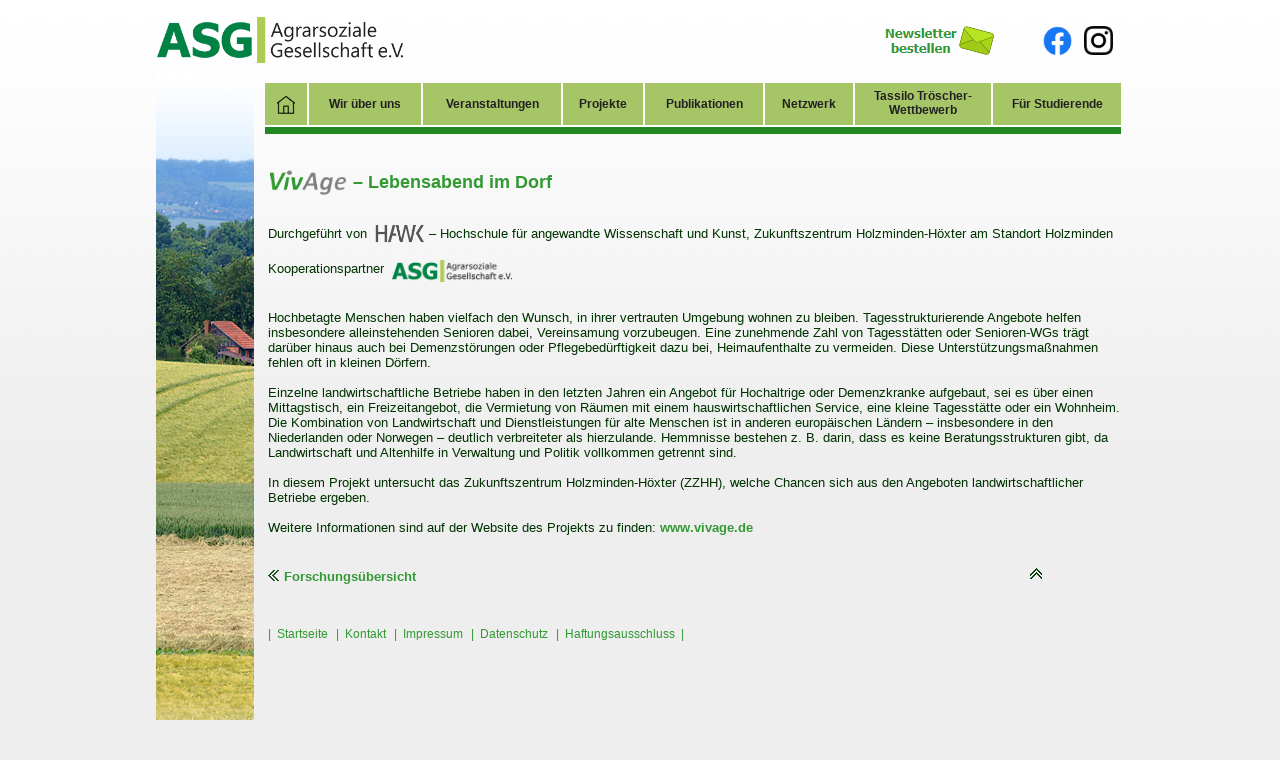

--- FILE ---
content_type: text/html
request_url: https://asg-goe.de/Kooperationsprojekt-VivAge.shtml
body_size: 14763
content:
<!DOCTYPE HTML PUBLIC "-//W3C//DTD HTML 4.01 Transitional//EN" "http://www.w3.org/TR/html4/loose.dtd"> 
<html lang="de">
<head>
<title>Agrarsoziale Gesellschaft e.V. - Kooperationsprojekt VivAge</title>	
<script language="JavaScript" src="scripte.js" type="text/javascript"></script>
<meta name="format-detection" content="telephone=no" />
<META NAME="description" CONTENT="Die Agrarsoziale Gesellschaft e.V. (ASG) setzt sich mit ihrer Tätigkeit für die Verbesserung der Lebensverhältnisse in ländlichen Räumen ein und versteht sich als Meinungs- und Diskussionsforum. In ihrer Arbeit verknüpft die ASG wissenschaftliche Forschung, Gutachtertätigkeit, Weiterbildung und Politik.">
<META NAME="abstract" CONTENT="Die Agrarsoziale Gesellschaft e.V. (ASG) setzt sich mit ihrer Tätigkeit für die Verbesserung der Lebensverhältnisse in ländlichen Räumen ein und versteht sich als Meinungs- und Diskussionsforum. In ihrer Arbeit verknüpft die ASG wissenschaftliche Forschung, Gutachtertätigkeit, Weiterbildung und Politik.">
<META NAME="keywords" CONTENT="ASG,asg,agrar,Agrar,Agrarsoziale Gesellschaft e.V.,agrarsozial,gesellschaft,Goettingen,goettingen,Göttingen,göttingen,Forschung,Ländlicher Raum,Landwirtschaft,landwirtschaft,Agrarsoziologie,agrarsoziologie,Agrarstrukturwandel,agrarstrukturwandel,Regionalisierung,regionalisierung,Agrarsozialpolitik,agrarsozialpolitik,Strukturförderung,Regionalvermarktung,Tassilo Tröscher Preis,Wettbewerb,Gutachten,Projekte,Tagung,Tagungen,Zeitschrift,Schriftenreihe,Veröffentlichungen,laendlicher raum,strukturförderung,regionalvermarktung,tassilo troescher preis,wettbewerb,forschung,gutachten,projekte,tagung,tagungen,zeitschrift,schriftenreihe,veroeffentlichungen">
<META NAME="author" CONTENT="Elisabeth Wegerle (www.wegerle-web.de)">
<META NAME="publisher" CONTENT="Agrarsoziale Gesellschaft e.V.">
<META NAME="copyright" CONTENT="Agrarsoziale Gesellschaft e.V.">
<META NAME="audience" CONTENT="Alle">
<META NAME="page-topic" CONTENT="Wissenschaft">
<META NAME="page-type" CONTENT="Forschungsbericht">
<META NAME="content-language" CONTENT="de">
<META NAME="revisit-after" CONTENT="30 days">
<META NAME="robots" CONTENT="index,follow">

<META HTTP-EQUIV="Content-Type" CONTENT="text/html; charset=ISO-8859-1" />
<meta http-equiv="Cache-Control" content="no-cache, no-store, must-revalidate" />
<meta http-equiv="Pragma" content="no-cache" />
<meta http-equiv="Expires" content="0" />
<meta http-equiv="ImageToolbar" content="False" />

<link rel="shortcut icon" href="favicon.ico" />
<link rel="STYLESHEET" type="text/css" href="formate.css?neu" />
</head>

<body name="oben" id="oben">
<div style="display: flex; align-items: center; justify-content: center;">
<table width="950" border="0" cellpadding="0" cellspacing="0" align="left">
<tr>
<!-- Logoleiste --><td colspan="2" align="right"><br><img src="images/Logo-ASG-2024-final.png" width="246" border="0" align="left" alt="Agrarsoziale Gesellschaft e.V." style="padding: 0 0 0 10px" /><span style="line-height: 4px"><br><br></span><a href="Newsletter.php" onFocus="this.blur()" title="Hier k&ouml;nnen Sie den ASG-Newsletter bestellen" onmouseover="document.nlt.src='images/ASG-Newsletter-hover.jpg'" onmouseout="document.nlt.src='images/ASG-Newsletter-link.jpg'" class="mail"><img src="images/ASG-Newsletter-link.jpg" name="nlt" alt="Hier k&ouml;nnen Sie den ASG-Newsletter bestellen" border="0" style="vertical-align:middle" /></a>&nbsp;&nbsp;&nbsp;&nbsp;&nbsp;&nbsp;&nbsp;&nbsp;&nbsp;&nbsp;&nbsp;&nbsp;<a href="https://www.facebook.com/AgrarsozialeGesellschaft/" target="_blank" title="Agrarsoziale Gesellschaft e.V. auf Facebook" onFocus="this.blur()" class="facebook"><img src="images/f_logo_RGB-Blue_72.png" width="29" border="0" style="vertical-align: middle;" /></a>&nbsp;&nbsp;&nbsp;<a href="https://www.instagram.com/agrarsoziale_gesellschaft/" target="_blank" title="Agrarsoziale Gesellschaft e.V. bei Instagram" onFocus="this.blur()" class="Instagram"><img src="images/Instagram-glyph-logo-schwarz.png" width="29" border="0" style="vertical-align: middle;" /></a>&nbsp;&nbsp;&nbsp;</td></tr><tr><td width="118" height="80" valign="top" align="left"><span style="line-height: 5px"><br><br></span><img src="images/Verlauf.png" width="118" height="80" border="0" /></td>
<td width="856" valign="top" align="left">
<!-- Navigation --><div id="navigation">
<ul>
		<li class="haupt">
        			<a href="index.shtml" onmouseover="document.icon.src='images/navi-home-2.png'" onmouseout="document.icon.src='images/navi-home.png'" onFocus="this.blur()" class="homi"><img src="images/navi-home.png" id="icon" name="icon" border="0" /></a>
        			</li>
        			<li class="haupt">
        				<a href="#" class="unsi">Wir &uuml;ber uns</a>
        				<ul>
        					<li class="sub" style="border-top: 2px solid #ffffff;"><a href="ziele.shtml">Ziele</a></li>
        					<li class="sub"><a href="vorstand.shtml">Vorstand&thinsp;/&thinsp;Kuratorium&thinsp;/&thinsp;Revisionskommission</a></li>
							<li class="sub"><a href="mitarbeiter.shtml">Team</a></li>
                            <li class="sub"><a href="satzung.shtml">Satzung der ASG</a></li>
        					<li class="sub"><a href="mitgliedschaft.shtml">Mitgliedschaft</a></li>
							<li class="sub"><a href="kontakt.shtml">Kontakt</a></li>
        				</ul>
        			</li>                   
        			<li class="haupt">
        				<a href="#" class="veri">Veranstaltungen</a>
        				<ul>
        					<li class="sub" style="border-top: 2px solid #ffffff;"><a href="tagungen.shtml">Fr&uuml;hjahrs- und Herbsttagungen</a></li>
        					<li class="sub"><a href="veranstaltung_ziv.shtml">ASG-Seminare</a></li>
        					<li class="sub"><a href="Fachveranstaltungen-Zukunftsforum.shtml">Zukunftsforum L&auml;ndliche Entwicklung</a></li>
							<li class="sub"><a href="weitere-veranstaltungen.shtml">Weitere Veranstaltungen &ndash; Online-Werkstatt II</a></li>
        				</ul>
        			</li>
					<li class="haupt">
        				<a href="#" class="pro">Projekte</a>
        				<ul>			
						    <li class="sub" style="border-top: 2px solid #ffffff;"><a href="Projekt-BULEplus-Leerstandsaktivierung.shtml" target="_self">Lebendige Orte aktiv gestalten</a></li>
							<li class="sub"><a href="Projekt-DBU-Energiewende.shtml" target="_self">Die Energiewende als Chance f&uuml;r l&auml;ndliche R&auml;ume?</a></li>
							<li class="sub"><a href="https://www.asg-goe.de/mentoring/" target="_blank">Mentoring-Programm</a></li>
							<li class="sub"><a href="https://www.sorgentelefon-landwirtschaft.de/startseite.html" target="_blank">Landwirtschaftliche Sorgentelefone und Familienberatungen</a></li>
        					<li class="sub"><a href="https://www.bauernhofferien.de/gespannt-auf-land" target="_blank">Gespannt auf Land</a></li>
        					<li class="sub"><a href="forschung.shtml">Abgeschlossene Projekte</a></li>
        				</ul>
        			</li>
        			<li class="haupt">
        				<a href="#" class="publi">Publikationen</a>
        				<ul>
							<li class="subi" style="border-top: 2px solid #ffffff; height: 28px;"><a href="#">Zeitschrift L&auml;ndliche R&auml;ume</a></li>
							<li class="sub" style="border-top: 0px !important; height: 27px;"><a href="zeitschrift.shtml"> &nbsp; &bull; Allgemeine Informationen</a></li>
        					<li class="sub" style="border-top: 0px !important; height: 27px;"><a href="zeitschrift-aktuell.shtml"> &nbsp; &bull; Aktuelle Ausgabe</a></li>
        					<li class="sub" style="border-top: 0px !important; height: 27px;"><a href="zeitschrift-schwerpunkte.shtml"> &nbsp; &bull; Schwerpunkte</a></li>
							<li class="sub" style="border-top: 0px !important; height: 27px;"><a href="zeitschrift_archiv.shtml"> &nbsp; &bull; Weitere Ausgaben (ab 2007)</a></li>
							<li class="sub" style="border-top: 0px !important; height: 27px;"><a href="Abonnement-Laendlicher-Raum.php"> &nbsp; &bull; Abonnement</a></li>
                            <li class="sub"><a href="schriftenreihe.shtml">Schriftenverzeichnis</a></li>
                            <li class="sub"><a href="Bestellungen-Laendlicher-Raum.php">Bestellungen</a></li>
							<li class="sub"><a href="Newsletter.php">Newsletter</a></li>
							<li class="sub"><a href="Pressemeldungen.shtml">Pressemeldungen</a></li>
        				</ul>
        			</li>
					 <li class="haupt">
        				<a href="#" class="neti">Netzwerk</a>
						<ul>
        					<li class="sub" style="border-top: 2px solid #ffffff;"><a href="auftraggeber.shtml">F&ouml;rderer / Auftraggeber</a></li>
        					<li class="sub"><a href="linkliste.shtml">Linkliste</a></li>
        				</ul>
        			</li>
        			<li class="haupt">
        				<a href="#" class="zweier">Tassilo&nbsp;Tr&ouml;scher-<br>Wettbewerb</a>
        				<ul>
        					<li class="sub" style="border-top: 2px solid #ffffff;"><a href="stiftungswettbewerb.shtml">Wettbewerb</a></li>
						<!--<li class="sub"><a href="Preistraeger-2023.shtml">Preistr&auml;ger*innen 2023</a></li>-->
        					<li class="sub"><a href="preistraeger.shtml">Preistr&auml;ger*innen der Vorjahre</a></li>
							<li class="sub"><a href="stiftung.shtml">&Uuml;ber die Stiftung</a></li>
        					<li class="sub"><a href="stifter_troescher.shtml">Stifter Tassilo Tr&ouml;scher</a></li>
        					<li class="sub"><a href="Stiftung-Vorstand-Beirat.shtml">Vorstand&thinsp;/&thinsp;Beirat</a></li>
        				</ul>
        			</li>
                    <li class="haupt" style="border-right: 0px !important;">
        				<a href="#" class="studi">F&uuml;r&nbsp;Studierende</a>
        				<ul>
        					<li class="sub" style="	border-top: 2px solid #ffffff;"><a href="Studierende.shtml">&Uuml;bersicht</a></li>
        					<li class="sub"><a href="Praktikum.shtml">Praktikum</a></li>
        					<li class="sub"><a href="Abschluss-und-Projektarbeiten.shtml">Abschluss- und Projektarbeiten</a></li>
							<li class="sub"><a href="https://www.asg-goe.de/mentoring/" target="_blank">Mentoring</a></li>
        				</ul>
        			</li>
        		</ul>
        	</div></td>
</tr>
<tr>
<td width="118" align="left" valign="top">
<!-- Bild links --><table width="107" border="0" cellpadding="0" cellspacing="0" align="left">
<tr>
<td valign="top"><img src="images/Idylle.png" width="118" height="700" border="0"></td>
</tr>
</table>
</td>
<td width="856" align="left" valign="top">
<!-- Inhaltszelle -->
<table border="0" width="856" cellpadding="0" cellspacing="0" align="left" style="padding-left: 3px">
<tr>
<th colspan="2"><h2 style="color: #339933; line-height:28px"><img src="images/VivAge.png" alt="VivAge" width="80" style="vertical-align: bottom;">&nbsp;&ndash; Lebensabend im Dorf</h2></th>
</tr>

<tr>
<td colspan="2"><p style="line-height:18px">Durchgeführt von&nbsp;&nbsp;<img src="images/HAWK.png" alt="HAWK" width="50" style="vertical-align: bottom;">&nbsp;&ndash; Hochschule für angewandte Wissenschaft und Kunst, Zukunftszentrum Holzminden-Höxter am Standort Holzminden</p><p style="line-height:26px">Kooperationspartner&nbsp;&nbsp;<img src="images/ASG.png" alt="ASG" width="120" style="vertical-align: bottom;"></p><br></td>
</tr>

<!--
<tr>
<td align="left" width="130"><b>Projektleitung&nbsp;&nbsp;&nbsp;&nbsp;</b></td><td align="left">Prof. Dr. Alexandra Engel<span style="line-height: 6px"><br><br></span></td></tr>
<tr><td><b>Team</b></td><td>Claudia Busch und Michael Krisch<span style="line-height: 6px"><br><br></span></td></tr>
<tr><td><b>Stand</b></td><td>in Bearbeitung<br><br><br></td>
</tr>
-->

<tr>
<td colspan="2">Hochbetagte Menschen haben vielfach den Wunsch, in ihrer vertrauten Umgebung wohnen zu bleiben. Tagesstrukturierende Angebote helfen insbesondere alleinstehenden Senioren dabei, Vereinsamung vorzubeugen. Eine zunehmende Zahl von Tagesstätten oder Senioren-WGs trägt darüber hinaus auch bei Demenzstörungen oder Pflegebedürftigkeit dazu bei, Heimaufenthalte zu vermeiden. Diese Unterstützungsmaßnahmen fehlen oft in kleinen Dörfern.<br><br>
Einzelne landwirtschaftliche Betriebe haben in den letzten Jahren ein Angebot für Hochaltrige oder Demenzkranke aufgebaut, sei es über einen Mittagstisch, ein Freizeitangebot, die Vermietung von Räumen mit einem hauswirtschaftlichen Service, eine kleine Tagesstätte oder ein Wohnheim. Die Kombination von Landwirtschaft und Dienstleistungen für alte Menschen ist in anderen europäischen Ländern &ndash; insbesondere in den Niederlanden oder Norwegen &ndash; deutlich verbreiteter als hierzulande. Hemmnisse bestehen z. B. darin, dass es keine Beratungsstrukturen gibt, da Landwirtschaft und Altenhilfe in Verwaltung und Politik vollkommen getrennt sind.<br><br>
In diesem Projekt untersucht das Zukunftszentrum Holzminden-Höxter (ZZHH), welche Chancen sich aus den Angeboten landwirtschaftlicher Betriebe ergeben.<br><br>
Weitere Informationen sind auf der Website des Projekts zu finden: <a href="http://blogs.hawk-hhg.de/vivage/" class="mail" onFocus="this.blur()" target="_blank">www.vivage.de</a><br><br><br></td>
</tr>

</table>
<br clear="all" />

<table border="0" width="780" cellpadding="3" cellspacing="0" align="left">
<tr><td><a href="forschung.shtml" onmouseover="document.pfeiluebersicht.src='images/pfeil_zurueck_weiss.gif'" onmouseout="document.pfeiluebersicht.src='images/pfeil_zurueck.gif'" onFocus="if(this.blur)this.blur()" alt="zur&uuml;ck zur &Uuml;bersicht" title="zur&uuml;ck zur &Uuml;bersicht" class="mail"><img src="images/pfeil_zurueck.gif" width="12" height="13" name="pfeiluebersicht" alt="zur&uuml;ck zur &Uuml;bersicht" border="0" />&nbsp;Forschungs&uuml;bersicht</a></td><td colspan="2"><a href="#oben" onmouseover="document.pfeil.src='images/pfeil_oben_weiss.gif'" onmouseout="document.pfeil.src='images/pfeil_oben.gif'" onFocus="if(this.blur)this.blur()" class="mail"><img src="images/pfeil_oben.gif" align="right" name="pfeil" width="12" height="11" alt="zum Seitenanfang" titel="zum Seitenanfang" border="0" /></a></td></tr>
<tr><td colspan="2">&nbsp;</td></tr>
</table>

<br clear="all" /><br clear="all" />
<!-- Alternativ-Navigationstabelle -->
<table>
<tr>
<td>
<a href="index.shtml" class="textnavi">|&nbsp;&nbsp;Startseite</a>&nbsp;&nbsp;<a href="kontakt.shtml" class="textnavi">|&nbsp;&nbsp;Kontakt</a>&nbsp;&nbsp;<a href="impressum.shtml" class="textnavi">|&nbsp;&nbsp;Impressum</a>&nbsp;&nbsp;<a href="datenschutz.shtml" class="textnavi">|&nbsp;&nbsp;Datenschutz</a>&nbsp;&nbsp;<a href="disclaimer.shtml" class="textnavi">|&nbsp;&nbsp;Haftungsausschluss&nbsp;&nbsp;|</a><br><br><br>
</td>
</tr>
</table>
</td></tr></table>
</div>
</body>
</html>


--- FILE ---
content_type: text/css
request_url: https://asg-goe.de/formate.css?neu
body_size: 22228
content:

/* @charset "utf-8"; */
html {
-webkit-text-size-adjust: none;
}
body {
overflow-y: scroll;			/* Scrollbalken rechts immer sichtbar */
}

/* ASG-Seminare */
.zivtabelle { margin: 0; padding: 0 0 42px 0; }
.zivtabelle td { margin: 0;	padding: 0 0 6px 0;	}


/* ---------------------------------- Neue Navigation ---------------------------------- */

#navigation {
    width: 856px;
	margin: 20px 4px 18px 0; /* margin rechts wichtig, damit tables unten nebeneinander bleiben */
	visibility: visible;
	z-index: 100;
}

#navigation ul {
    padding: 0px;
    margin: 0px;
	height: 51px;
	z-index: 100;
}

#navigation ul:after {
    clear: both;
    content: " ";
    display: block;
    font-size: 0;
    height: 0;
    visibility: hidden;
	z-index: 100;
}

#navigation ul, #navigation ul li { /* Farbe Balken unter Hauptmen&uuml; */
    background-color: #228822; 
	z-index: 100;
}

#navigation ul li {	/* Wei&szlig;e Linien */
    list-style: none;
    float: left;
	height: 42px;
    border-right: 2px solid #ffffff;
	border-bottom: 2px solid #ffffff;
	z-index: 100;
}

/* Hauptmen&uuml; einzeilig */
#navigation ul li a { 
	font-family: Verdana, Geneva, sans-serif;
	font-weight: bold;
	font-size: 12px;
    text-decoration: none;
    display: block;
    padding: 14px 0 0 0;
	width: 100px;				/* GRUNDS&auml;TZLICHE BREITE */
	text-align: center;
	height: 28px; /* H&ouml;he vom PADDING abh&auml;ngig (s.o.) */
	background-color: #a5c566;
	
	/* Hauptmen&uuml; Schriftfarbe problematisch wegen formate.css */
	color: #222222 !important;

    transition: background 0.4s ease-out; /* explorer 10 */
    -webkit-transition: background 0.4s ease-out; /* chrome & safari */
    -moz-transition: background 0.4 ease-out; /* firefox */
    -o-transition: background 0.4 ease-out; /* opera */
	z-index: 100;
}
#navigation ul li a.homi { 
	width: 42px;				/* ABWEICHENDE BREITE */
    padding: 12px 0 0 0;		/* Extra-Padding wegen Grafik */
	height: 30px;
}
#navigation ul li a.unsi { 
	width: 112px;				/* ABWEICHENDE BREITE */
}
#navigation ul li a.veri { 
	width: 138px;				/* ABWEICHENDE BREITE */
}
#navigation ul li a.pro { 
	width: 80px;				/* ABWEICHENDE BREITE */
}
#navigation ul li a.publi { 
	width: 118px;				/* ABWEICHENDE BREITE */
}
#navigation ul li a.neti { 
	width: 88px;				/* ABWEICHENDE BREITE */
}
#navigation ul li a.studi { 
	width: 128px;				/* ABWEICHENDE BREITE */
}

/* Hauptmen&uuml; zweizeilig */
#navigation ul li a.zweier { 
	padding: 6px 0 0 0;
	width: 136px;
	height: 36px; /* H&ouml;he vom PADDING abh&auml;ngig (s.o.) */
	z-index: 100;
}
#navigation ul li.haupt:hover > #navigation ul li a  {
    background-color: #a5c566;
	z-index: 100;
}
#navigation ul li.haupt:hover a {
	/* Hauptmen&uuml; Schriftfarbe problematisch wegen formate.css */
	color: #FFFFFF !important;
    background-color: #228822;
	z-index: 100;
}
/* Untermen&uuml; */
#navigation ul li.haupt ul li.sub {
	height: 28px; 
	border-right: 0px;
	border-top: 1px solid #ffffff;
	background-color: #a5c566;
	font-weight: normal;
	text-align: left;
	z-index: 200;
}
#navigation ul li.haupt ul li.sub a {
    background-color: #a5c566;
	font-weight: normal;
	padding: 8px 22px 0 18px;
	min-width: 76px;
	width: auto;
	text-align: left;
	height: 26px; /* beeinflusst letzten Untermen&uuml;punkt */ 
	z-index: 200;
}
#navigation ul li.haupt ul li.sub:hover > #navigation ul li a {
    background-color: #a5c566;
	z-index: 200;
}
#navigation ul li.haupt ul li.sub:hover a {
    background-color: #228822;
	z-index: 200;
}

/* Zeitschrift LÃ¤ndliche RÃ¤ume (nicht anklickbar) */
#navigation ul li.haupt ul li.subi {
	height: 28px; 
	border-right: 0px;
	border-top: 1px solid #ffffff;
	background-color: #6eab49;
	font-weight: normal;
	text-align: left;
	z-index: 200;
	cursor:default;
}
#navigation ul li.haupt ul li.subi a {
    background-color: #6eab49;
	font-weight: normal;
	padding: 8px 22px 0 18px;
	min-width: 76px;
	width: auto;
	text-align: left;
	height: 26px; /* beeinflusst letzten Untermen&uuml;punkt */ 
	z-index: 200;
	cursor:default;
}
#navigation ul li.haupt ul li.subi:hover a {
    background-color: #6eab49;
	z-index: 200;
	cursor:default;
}

/* Weitere Einstellungen */
#navigation ul li:hover > a {
    color: #FFFFFF;
}

/* Hier wird bei Hover Hauptmenu das entsprechende Kind per > sichtbar gemacht */
#navigation ul li:hover > ul {
    visibility: visible;
	z-index: 200;
}

#navigation ul li ul{
    display: inline;
	visibility: hidden;
    position: absolute;
    padding: 0px;
	z-index: 200;
}

#navigation ul li ul li{
	float: none;
	z-index: 200;
}

#navigation ul li ul li a {
    color: #FFFFFF;
	z-index: 200;
}
/*
#navigation ul li ul li a:hover{
	color: #FFFFFF;
	background-color: #228822 !important;
	z-index: 200;
}*/

/* ---------------------------------- ENDE Neue Navigation ---------------------------------- */

/* ---------------------------------- Projekte Neuer Block ---------------------------------- */

.blockeins {
	height: 10px;
	padding-bottom: 16px;	
	}
.unsereprojekte {
	padding: 8px;
	width: 306px;
	height: auto;
	overflow: auto;
	position: relative;
	border: 1px solid #e06e1e;
	background-color: #ffffff;
	z-index:1;
	}		
.ausschreibung {
	padding: 8px;
	width: 306px;
	height: auto;
	overflow: auto;
	position: relative;
	background-color: #ffffff;
	z-index:1;
	}			

/* ---------------------------------- Neue Hinweise ---------------------------------- */

.postitionspapier {
	padding: 12px 8px 16px 8px;
	width: 152px;
	height: auto;
	overflow: auto;
	position: relative;
	border: 1px solid #fdac54;			/* border: 1px solid #dcefff; */
	background-color: #fdac54;			/* background-color: #dcefff; */
	z-index:1;
	}
/*	
.postitionspapier {
	padding: 32px 8px 36px 8px;
	width: 306px;
	height: auto;
	overflow: auto;
	position: relative;
	border: 1px solid #fdac54;			
	background-color: #fdac54;			
	z-index:1;
	}
*/

.nachruf {
	padding: 8px;
	width: 306px;
	height: auto;
	overflow: auto;
	position: relative;
	border: 1px solid #898989;
	background-color: #d0d0d0;
	z-index:1;
	}
	
.neuesextern, .gruen {
	padding: 8px;
	width: 306px;
	height: auto;
	overflow: auto;
	position: relative;
	border: 1px solid #dfcd01;
	background-color: #ffffff;
	z-index:1;
	}
.gruen {
	border: 1px solid #228822;
	background-color: #ffffff;
	z-index:1;
	}	
	
.neuesasg {
	padding: 8px;
	width: 492px;
	height: auto;
	overflow: auto;
	position: relative;
	border: 1px solid #228822;
	background-color: #ffffff;
	z-index:1;
	}
/*
.hinweisgruscroll {
	padding: 8px;
	width: 306px;
	height: 540px;
	overflow: auto;
	position: relative;
	border: 1px solid #228822;
	background-color: #ffffff;
	z-index:1;
	}
	*/
.lina {
	margin: 16px 0 14px 0;
	border: none;
	border-top: 1px solid #dddddd;
	color: #dddddd;
	background-color: #ffffff;
	height: 1px;
	}

/*****************/
#bildbeiahref {
	position:absolute;
	float:left;	
	opacity:0;
	transition: all 0.7s ease; 			/* explorer 10 */
    -webkit-transition: all 0.7s ease;	/* chrome & safari */
    -moz-transition: all 0.7s ease; 	/* firefox */
    -o-transition: all 0.7s ease; 		/* opera */	
}
#bildbeiahref img {	height: 1px; }	

/* --------------------------- Ende neue Hinweise ---------------------------- */

BODY {
	background-image: url(images/Verlauf-BG.jpg);
	background-repeat: repeat-x;
	/*float:left;*/
	background-color: #eeeeee;
	font-family: Tahoma, Verdana, Arial, Helvetica, sans-serif;
	font-size: 13px;
	color: #003300;
	margin-left: 0px; /*vorher 24px*/
	margin-top: 2px; /*vorher 14px*/
	-webkit-text-size-adjust: none;
}
/* Hintergrundbild nur mittig, um Rahmen zu erzeugen (daf&uuml;r auch oben bei BODY background-color anpassen) 
table.bg {
	background-image: url(images/Verlauf-BG.jpg);
	background-repeat: repeat-x;
	background-color: #eeeeee;
	}						*/
TD {
	font-family: Tahoma, Verdana, Arial, Helvetica, sans-serif;
	color: #003300;
	font-size: 13px;
	vertical-align: top;
}
TH {
	font-family: Tahoma, Verdana, Arial, Helvetica, sans-serif;
	color: #003300;
	text-align: left;
	font-size: 14px;
	vertical-align: top;
}
h1 {
color: #228822;
font-size: 28px;
margin: 0 0 12px 0;
}
h2 {
color: #003300;
font-size: 18px;
}
h3 {
color: #228822;
font-size: 18px;
}
.gruen {			/* CI-Gr&uuml;n wie bei den Links und &uuml;berschriften */
color: #228822;
}
h4 {
color: #003300;
font-size: 14px;
}
h5 {
color: #003300;
font-size: 12px;
line-height: 16px;
}

hr {
color: #003300;
}
.hellgraukursiv {
	color: #999999;
	font-style:italic;
	}

/* ---------------------------------- Button Veranstaltungen ---------------------------------- */

.button{
	background-color:#228822;
	width: 205px;
	height: 64px;
	font-size:12px;
	line-height:18px; 
	color: #ffffff;
	font-weight:bold;
	text-align:center;
	position:relative;	
    float:left;
}
.button a {
	background-color:#228822;
	width: 205px;
	height: 64px;
	font-size:12px;
	line-height:18px; 
	color: #ffffff;
	font-weight:bold;
	text-align:center;
	position:relative;	
    float:left;	
	transition: background 0.4s ease-out; /* explorer 10 */
    -webkit-transition: background 0.4s ease-out; /* chrome & safari */
    -moz-transition: background 0.4 ease-out; /* firefox */
    -o-transition: background 0.4 ease-out; /* opera */  
}
.button a:hover {
    background-color:#a5c566;	
	color: #003300;      
}
.abstand{
	width: 8px;
	height: 64px;
	position:relative;	
    float:left;
}

/* ---------------------------------- TD hover Veranstaltungen ---------------------------------- */

td.ver  { 
	border-top: 1px solid #dddddd;
	height: 36px;
	vertical-align:middle;
	background:#ffffff;
	transition: background 0.4s ease-out; /* explorer 10 */
    -webkit-transition: background 0.4s ease-out; /* chrome & safari */
    -moz-transition: background 0.4 ease-out; /* firefox */
    -o-transition: background 0.4 ease-out; /* opera */	
	}
td:hover.ver {
	background:#edfdda;
	transition: background 0.4s ease-out; /* explorer 10 */
    -webkit-transition: background 0.4s ease-out; /* chrome & safari */
    -moz-transition: background 0.4 ease-out; /* firefox */
    -o-transition: background 0.4 ease-out; /* opera */
	}
td.wer  { 
	border-top: 1px solid #dddddd;
	border-bottom: 1px solid #dddddd;
	height: 36px;
	vertical-align:middle;
	background:#ffffff;
	transition: background 0.4s ease-out; /* explorer 10 */
    -webkit-transition: background 0.4s ease-out; /* chrome & safari */
    -moz-transition: background 0.4 ease-out; /* firefox */
    -o-transition: background 0.4 ease-out; /* opera */	
	}
td:hover.wer {
	background:#edfdda;
	transition: background 0.4s ease-out; /* explorer 10 */
    -webkit-transition: background 0.4s ease-out; /* chrome & safari */
    -moz-transition: background 0.4 ease-out; /* firefox */
    -o-transition: background 0.4 ease-out; /* opera */
	}	

/* ---------------------------------- */

.kasten {
	font-family: Tahoma, Verdana, Arial, Helvetica, sans-serif;
	color: #cccccc;
	font-size: 13px;
	background-color: #228822;
	border-width: thin;
	border-bottom-style: inset; 
	border-bottom-color: #ffffff;
}
.kasten_unten {
	font-family: Tahoma, Verdana, Arial, Helvetica, sans-serif;
	color: #cccccc;
	font-size: 13px;
	background-color: #228822;
}
.fett {
	font-family: Tahoma, Verdana, Arial, Helvetica, sans-serif;
	color: #666666;
	font-weight: bold;
}

A, A:ACTIVE, A:LINK {
	font-family: Tahoma, Verdana, Arial, Helvetica, sans-serif;
	color: #999999;
	text-decoration: none;
}	
A:HOVER {
	font-family: Tahoma, Verdana, Arial, Helvetica, sans-serif;
	color: #999999;
	text-decoration: none;
}
A:VISITED {
	font-family: Tahoma, Verdana, Arial, Helvetica, sans-serif;
	color: #999999;
	text-decoration: none;
}

/* ---------------- Hover Bilder animiert ------------------ */

.animiert img {
	transition: all 0.3s ease-out; /* explorer 10 */
    -webkit-transition: all 0.3s ease-out; /* chrome & safari */
    -moz-transition: all 0.3 ease-out; /* firefox */
    -o-transition: all 0.3 ease-out; /* opera */
	
	transform: scale(1); /* explorer 10 */
    -webkit-transform: scale(1); /* chrome & safari */
    -moz-transform: scale(1); /* firefox */
    -o-transform: scale(1); /* opera */		
	}
	
.animiert:hover img {
	transition: all 0.3s ease-out; /* explorer 10 */
    -webkit-transition: all 0.3s ease-out; /* chrome & safari */
    -moz-transition: all 0.3 ease-out; /* firefox */
    -o-transition: all 0.3 ease-out; /* opera */
	
	transform: scale(1.1); /* explorer 10 */
    -webkit-transform: scale(1.1); /* chrome & safari */
    -moz-transform: scale(1.1); /* firefox */
    -o-transform: scale(1.1); /* opera */	
	}	

/* --------------------------------- */

.navi {
	color: #222222;
	font-size: 13px;
	font-weight: bold;
}
a:link.navi {
	color: #222222;
	font-size: 13px;
	font-weight: bold;
	}
a:visited.navi {
	color: #222222;
	font-size: 13px;
	font-weight: bold;
}
a:hover.navi {
	color: #ffffff;
	font-size: 13px;
	font-weight: bold;
}
.navi_aktuell {
	font-family: Tahoma, Verdana, Arial, Helvetica, sans-serif;
	color: #cccccc;
	font-size: 13px;
	font-weight: bold;
}
a:link.navi_aktuell {
	font-family: Tahoma, Verdana, Arial, Helvetica, sans-serif;
	color: #cccccc;
	font-size: 13px;
	font-weight: bold;
	}
a:visited.navi_aktuell {
	font-family: Tahoma, Verdana, Arial, Helvetica, sans-serif;
	color: #cccccc;
	font-size: 13px;
	font-weight: bold;
}
a:hover.navi_aktuell {
	font-family: Tahoma, Verdana, Arial, Helvetica, sans-serif;
	color: #333333;
	font-size: 13px;
	font-weight: bold;
}
.textnavi {
	font-size: 12px;
	color: #339933;
}
a:link.textnavi {
	font-size: 12px;
	color: #339933;
}
a:visited.textnavi {
	font-size: 12px;
	color: #339933;
}
a:hover.textnavi {
	font-size: 12px;
	color: #999999;
}


/****************************************************************************************/
/* Diverse Links mit entsprechenden Farben */	
/****************************************************************************************/

.pro {
	font-family: Tahoma, Verdana, Arial, Helvetica, sans-serif;
	font-weight: bold; 
	color: #e06e1e;
	}
a:link.pro  {
	color: #e06e1e;
	}
a:visited.pro  {
	color: #e06e1e;
	}
a:hover.pro  {
	color: #aaaaaa;
	}
	
.turkis {
	font-family: Tahoma, Verdana, Arial, Helvetica, sans-serif;
	font-weight: bold; 
	color: #01c0d1;
	}
a:link.turkis  {
	color: #01c0d1;
	}
a:visited.turkis  {
	color: #01c0d1;
	}
a:hover.turkis  {
	color: #aaaaaa;
	}

.blau {
	font-family: Tahoma, Verdana, Arial, Helvetica, sans-serif;
	font-weight: bold; 
	color: #0177bb;
	}
a:link.blau  {
	color: #0177bb;
	}
a:visited.blau  {
	color: #0177bb;
	}
a:hover.blau  {
	color: #aaaaaa;
	}
	
.violett {
	font-family: Tahoma, Verdana, Arial, Helvetica, sans-serif;
	font-weight: bold; 
	color: #b601bb;
	}
a:link.violett  {
	color: #b601bb;
	}
a:visited.violett  {
	color: #b601bb;
	}
a:hover.violett  {
	color: #aaaaaa;
	}	

.weiss {
	font-family: Tahoma, Verdana, Arial, Helvetica, sans-serif;
	font-weight: bold;
	color: #ffffff;
	}
a:link.weiss  {
	color: #ffffff;
	}
a:visited.weiss  {
	color: #ffffff;
	}
a:hover.weiss  {
	color: #baeba1; /* #feabe3; */
	}	
	
.extern {
	font-family: Tahoma, Verdana, Arial, Helvetica, sans-serif;
	font-weight: bold; 
	color: #b7a801;
	}
a:link.extern {
	color: #b7a801;
	}
a:visited.extern {
	color: #b7a801;
	}
a:hover.extern {
	color: #aaaaaa;
	}	
.grau {
	color: #444444;
	}

.mail {
	font-family: Tahoma, Verdana, Arial, Helvetica, sans-serif;
	font-weight: bold; 
	color: #006633;
}
a:link.mail {
	color: #339933;
}
a:visited.mail {
	color: #339933;
}
a:hover.mail {
	color: #999999;
}

/* balu */
.mail-digimo {
	font-family: Tahoma, Verdana, Arial, Helvetica, sans-serif;
	font-weight: bold; 
	color: #169294;
}
a:link.mail-digimo {
	color: #169294;
}
a:visited.mail-digimo {
	color: #169294;
}
a:hover.mail-digimo {
	color: #999999;
}

/* hellgrun */
.mailhg {
	font-family: Tahoma, Verdana, Arial, Helvetica, sans-serif;
	font-weight: bold; 
	color: #7baf1f;
}
a:link.mailhg {
	color: #7baf1f;
}
a:visited.mailhg {
	color: #7baf1f;
}
a:hover.mailhg {
	color: #999999;
}

/* beige-gelb */
.mailai {
	font-family: Tahoma, Verdana, Arial, Helvetica, sans-serif;
	font-weight: bold; 
	color: #a51232;
}
a:link.mailai {
	color: #a51232;
}
a:visited.mailai {
	color: #a51232;
}
a:hover.mailai {
	color: #cf5402;
}

.mailwht {
	font-family: Tahoma, Verdana, Arial, Helvetica, sans-serif;
	font-weight: bold; 
	color: #006633;
}
a:link.mailwht {
	color: #339933;
}
a:visited.mailwht {
	color: #339933;
}
a:hover.mailwht {
	color: #006633;
}
.pdf {
font-size:10px; 
font-weight:normal;	
}

.mail2 {
	font-family: Tahoma, Verdana, Arial, Helvetica, sans-serif;
	font-weight: bold; 
	color: #116611;
}
a:link.mail2 {
	color: #116611;
}
a:visited.mail2 {
	color: #116611;
}
a:hover.mail2 {
	color: #999999;
}
/**/
.mailthin {
	font-family: Tahoma, Verdana, Arial, Helvetica, sans-serif;
	font-weight: normal; 
	color: #006633;
}
a:link.mailthin {
	color: #339933;
}
a:visited.mailthin {
	color: #339933;
}
a:hover.mailthin {
	color: #999999;
}
/**/
.mailohne {
	font-family: Tahoma, Verdana, Arial, Helvetica, sans-serif;
	font-weight: bold; 
	color: #339933;
}
a:link.mailohne {
	color: #339933;
}
a:visited.mailohne {
	color: #339933;
}
a:hover.mailohne {
	color: #339933;
}
/**/
a.maildark {
	font-family: Tahoma, Verdana, Arial, Helvetica, sans-serif;
	font-weight: bold;
	font-size: 11px;
	color: #116611;
}
a:link.maildark {
	color: #116611;
}
a:visited.maildark {
	color: #116611;
}
a:hover.maildark {
	color: #999999;
}

/* Sonstiges */
.fotonachweis {
font-size: 9px;
color: #aaaaaa;	
	}
a.facebook {
	font-family: Tahoma, Verdana, Arial, Helvetica, sans-serif;
	font-weight: normal;
	font-size: 11px; 
	color: #25478B;
}
a:hover.facebook {
color: #6f92d8;
}

a.rahmen img {
	border: 1px solid #cccccc;
	}
a:hover.rahmen img {
	border: 1px solid #228822;
	}		

.vergriffen {
	font-family: Tahoma, Verdana, Arial, Helvetica, sans-serif;
	color: #99cc99;
	background-color: #669966;
}
.vergriffen_rechts {
	font-family: Tahoma, Verdana, Arial, Helvetica, sans-serif;
	color: #99cc99;
	background-color: #669966;
	text-align: right;
	font-weight: bold;
}
.verfuegbar {
	font-family: Tahoma, Verdana, Arial, Helvetica, sans-serif;
	color: #003300;
	background-color: #A9CD85;
}
.verfuegbar_rechts {
	font-family: Tahoma, Verdana, Arial, Helvetica, sans-serif;
	background-color: #A9CD85;
	text-align: right;
	color: #003300;
}
.nummer {
	font-family: Tahoma, Verdana, Arial, Helvetica, sans-serif;
	font-weight: bold;
	background-color: #228822;
	color: #EEEEEE;
}
.nummer_rechts {
	font-family: Tahoma, Verdana, Arial, Helvetica, sans-serif;
	font-weight: bold;
	background-color: #228822;
	text-align: right;
	color: #EEEEEE;
}
.satzung {
	font-family: Tahoma, Verdana, Arial, Helvetica, sans-serif;
	font-size: 18px;
	background-color: #228822;
	color: #eeeeee;
}
.right {
	font-family: Tahoma, Verdana, Arial, Helvetica, sans-serif;
	color: #003300;
	background-color: #CCCCCC;
	text-align: right;
}
.abb {
	font-family: Tahoma, Verdana, Arial, Helvetica, sans-serif;
	font-size: 6px;
}
.bildunter {
	font-family: Tahoma, Verdana, Arial, Helvetica, sans-serif;
	font-size: 11px;
}
.hinweis {
	border-width: 1px;
	border-style: solid;
	border-color: #669966;
}
.sitemap {
	font-family: Tahoma, Verdana, Arial, Helvetica, sans-serif;
	color: #ccffcc;
	font-size: 12px;
	background-color: #336633;
}
a:link.sitemap {
	color: #ccffcc;
}
a:visited.sitemap {
	color: #ccffcc;
}
a:hover.sitemap {
	color: #ffffff;
}
.sitemap02 {
	font-family: Tahoma, Verdana, Arial, Helvetica, sans-serif;
	color: #003300;
	font-size: 12px;
	background-color: #669966;
}
a:link.sitemap02 {
	color: #003300;
}
a:visited.sitemap02 {
	color: #003300;
}
a:hover.sitemap02 {
	color: #ffffff;
}
.sitemap03 {
	font-family: Tahoma, Verdana, Arial, Helvetica, sans-serif;
	color: #003300;
	font-size: 12px;
	background-color: #99cc99;
}
a:link.sitemap03 {
	color: #003300;
}
a:visited.sitemap03 {
	color: #003300;
}
a:hover.sitemap03 {
	color: #ffffff;
}
.eingabe {
	font-family: Tahoma, Arial, Helvetica, sans-serif;
	color: #222222;
	font-size: 13px;
	background-color:transparent; 
	background-position: right; 
	background-repeat: no-repeat; 
	border-style: none; 
	border-bottom-style: dotted; 
	border-bottom-color: #669966;
}

/* Wettbewerb Akkordeon */
.bullakkord {
	font-size: 15px;
	line-height: 15px;
	color: #222222;
	vertical-align:baseline;
}
button.accordion {
    font-family: Tahoma, Verdana, Arial, Helvetica, sans-serif;
	font-weight: normal; 
	font-size: 13px;
	color: #339933;
	background-color: #dedede;	
    cursor: pointer;
    padding: 6px 0 6px 0;
	margin: 6px 0 0 0;
    width: 100%;
    border: none;
    text-align: left;
    outline: none;
    transition: 0.4s;
}
button.accordion.active, button.accordion:hover {
	color: #339933;
    background-color: #ffffff;
	padding: 6px 0 6px 6px;
}
div.panel {
    padding: 0 16px;
    background-color: white;
    max-height: 0;
    overflow: hidden;
    transition: max-height 0.4s ease-out;
}
div.panel p {
    margin: 4px 0 12px 0;
}

/* FOTOGALERIE HOVER */
img.hvr {
	-webkit-filter: none;
    filter: none;
	opacity: 1.0; 
	}	
img:hover.hvr {
	-webkit-filter: contrast(60%) brightness(160%);
    filter: contrast(60%) brightness(160%);
	opacity: 1.0; 
	-moz-transition: all 0.7s ease;
	-ms-transition: all 0.7s ease;
	-o-transition: all 0.7s ease;
	-webkit-transition: all 0.7s ease;
	}




--- FILE ---
content_type: text/javascript
request_url: https://asg-goe.de/scripte.js
body_size: 608
content:
var browser=navigator.appName;
var version=navigator.appVersion;
var agent=navigator.userAgent;

//***************************************Formulare***************************************************

function resetformular()
{
if(document.all)//IE 4.x
{
for(i=1;i<=7;i++)
{
eval("document.all['box"+i+"'].style.visibility='hidden'");
}//for
}//if

else if(document.getElementById)//IE 5.x und Netscape 6.x
{
for(i=1;i<=7;i++)
{
eval("document.getElementById('box"+i+"').style.visibility='hidden';")
}//for
}//else if

else if(document.layers)//Netscape 4.x
{
for(i=1;i<=7;i++)
{
eval("document['box"+i+"'].visibility='hidden'");
}//for
}//else if
}//function-Klammer

// --> in bestellungen & anmeldung_HT.shtml
